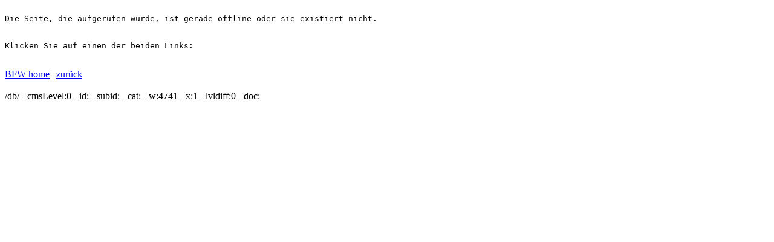

--- FILE ---
content_type: text/html; charset=ISO-8859-15
request_url: https://bfw.ac.at/db/bfwcms2.web?dok=5335
body_size: 693
content:
<!DOCTYPE HTML PUBLIC "-//W3C//DTD HTML 4.0 Transitional//EN" "http://www.w3.org/TR/REC-html40/loose.dtd">
<html>
<head>
<title> - Seite existiert nicht - BFW</title>
<META HTTP-EQUIV="content-type" CONTENT="text/html;charset=ISO-8859-15">
<meta name="keywords" content="BFW,Bundesforschungs- und Ausbildungszentrum für Wald Naturgefahren und Landschaft">
<body><pre><br>Die Seite, die aufgerufen wurde, ist gerade offline oder sie existiert nicht.<br><br>
Klicken Sie auf einen der beiden Links:</pre><br>
<a href="/db/bfwcms2.web">BFW home</a> | <a href="javascript:history.back();">zurück</a>
<br><br>/db/ - cmsLevel:0 - id: - subid: - cat: - w:4741 - x:1 - lvldiff:0 - doc:
</body></html>
